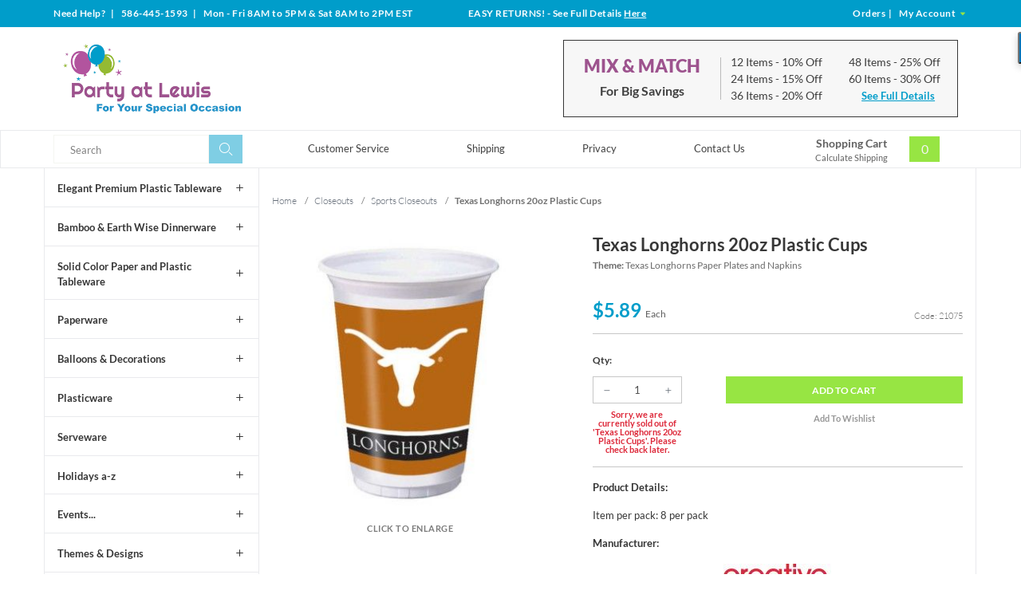

--- FILE ---
content_type: text/html; charset=utf-8
request_url: https://www.partyatlewis.com/texas-longhorns-20oz-plastic-cups.html
body_size: 12730
content:




	<!DOCTYPE html><html lang="en" class="no-js" xmlns:fb="http://ogp.me/ns/fb#"><script type="text/javascript">var tlJsHost = ((window.location.protocol == "https:") ? "https://secure.trust-provider.com/" : "http://www.trustlogo.com/");document.write(unescape("%3Cscript src='" + tlJsHost + "trustlogo/javascript/trustlogo.js' type='text/javascript'%3E%3C/script%3E"));</script><head><title>Texas Longhorns 20oz Plastic Cups: Party at Lewis Elegant Party Supplies, Plastic Dinnerware, Paper Plates and Napkins</title><script src="https://static-na.payments-amazon.com/checkout.js"></script>
<script type="text/javascript">
var json_url = "https:\/\/www.partyatlewis.com\/Merchant2\/json.mvc\u003F";
var json_nosessionurl = "https:\/\/www.partyatlewis.com\/Merchant2\/json.mvc\u003F";
var Store_Code = "partyatlewis";
</script>
<script type="text/javascript" src="https://www.partyatlewis.com/Merchant2/clientside.mvc?T=e20efb5e&amp;Filename=ajax.js" integrity="sha512-hBYAAq3Edaymi0ELd4oY1JQXKed1b6ng0Ix9vNMtHrWb3FO0tDeoQ95Y/KM5z3XmxcibnvbVujqgLQn/gKBRhA==" crossorigin="anonymous"></script>
<script type="text/javascript" src="https://www.partyatlewis.com/Merchant2/clientside.mvc?T=e20efb5e&amp;Module_Code=amazonpayv2&amp;Filename=runtime.js" integrity="sha512-7DBfk7WEVaCeGeSqCK6jR8jwVl0y7FtkFvIaJCc9nr/h0i8R53/iPcBzgVVT45WUTbkYdbiaaXR4mmG37AApww==" crossorigin="anonymous" async defer></script>
<script type="text/javascript">
var MMThemeBreakpoints =
[
{
"code":	"mobile",
"name":	"Mobile",
"start":	{
"unit": "px",
"value": ""
}
,
"end":	{
"unit": "em",
"value": "39.999"
}
}
,{
"code":	"tablet",
"name":	"Tablet",
"start":	{
"unit": "px",
"value": ""
}
,
"end":	{
"unit": "em",
"value": "59.999"
}
}
];
</script>
<script type="text/javascript" src="https://www.partyatlewis.com/Merchant2/clientside.mvc?T=e20efb5e&amp;Module_Code=paypalcp&amp;Filename=runtime.js" integrity="sha512-A6/Hrcz8/r8OYVd2LYO313hk0S6tB5l/XeeOIIsdTxBuJqhAXWVVYIyDEomW+X+c75UgL0HeRe1C+MA3wdZSUw==" crossorigin="anonymous" async defer></script>
<script src="https://www.paypal.com/sdk/js?client-id=AcCNNzIa9VV_d1q2jFf4pNN33IIecvECC34nYq0EJIGN9EonWCRQD5JkXT_EDm6rOSCvnRE9g6JOGZXc&amp;merchant-id=TCPS59DWAU4BE&amp;currency=USD&amp;components=buttons,messages" data-partner-attribution-id="Miva_PCP"></script>
<script type="text/javascript" src="https://www.partyatlewis.com/Merchant2/clientside.mvc?T=e20efb5e&amp;Filename=runtime_ui.js" integrity="sha512-ZIZBhU8Ftvfk9pHoUdkXEXY8RZppw5nTJnFsMqX+3ViPliSA/Y5WRa+eK3vIHZQfqf3R/SXEVS1DJTjmKgVOOw==" crossorigin="anonymous"></script>
<script type="text/javascript" src="https://www.partyatlewis.com/Merchant2/clientside.mvc?T=e20efb5e&amp;Module_Code=cmp-cssui-searchfield&amp;Filename=runtime.js" integrity="sha512-GT3fQyjPOh3ZvhBeXjc3+okpwb4DpByCirgPrWz6TaihplxQROYh7ilw9bj4wu+hbLgToqAFQuw3SCRJjmGcGQ==" crossorigin="anonymous"></script>
<script type="text/javascript">
var MMSearchField_Search_URL_sep = "https:\/\/www.partyatlewis.com\/product-search.html\u003FSearch=";
(function( obj, eventType, fn )
{
if ( obj.addEventListener )
{
obj.addEventListener( eventType, fn, false );
}
else if ( obj.attachEvent )
{
obj.attachEvent( 'on' + eventType, fn );
}
})( window, 'mmsearchfield_override', function()
{
MMSearchField.prototype.onMenuAppendHeader = function(){return null;}MMSearchField.prototype.onMenuAppendItem = function( data ){var span;span = newElement( 'span', {'class': 'mm_searchfield_option column whole np'}, null, null );span.innerHTML = data;return span;}MMSearchField.prototype.onMenuAppendStoreSearch = function( search_value ){var item;item = newElement( 'div', { 'class': 'mm_searchfield_menuitem mm_searchfield_menuitem_storesearch mm_searchfield_option bold' }, null, null );item.element_text = newTextNode( 'Search store for product "' + search_value + '"', item );return item;}MMSearchField.prototype.onFocus = function( e ) { ; };MMSearchField.prototype.onBlur = function( e ) { ; };
} );
</script>
<!-- ganalytics4 GA4 --><!-- google analytics 4 --><script async src="https://www.googletagmanager.com/gtag/js?id=G-01SZQX0V79"></script><script>window.dataLayer = window.dataLayer || [];function gtag(){dataLayer.push(arguments);}gtag('js', new Date());gtag('config', 'G-01SZQX0V79');</script>  <!--[if lt IE 9]><script src="themes/levels/js/modernizr.js"></script><script src="themes/levels/js/respond.min.js"></script><![endif]--><base href="https://www.partyatlewis.com/Merchant2/"><meta charset="utf-8"><meta http-equiv="X-UA-Compatible" content="IE=edge"><meta name="viewport" content="width=device-width, initial-scale=1"><link rel="shortcut icon" type="image/png" href="/Merchant2/favicon.ico"><link href="/Merchant2/humans.txt" rel="author"><link rel="canonical" href="https://www.partyatlewis.com/texas-longhorns-20oz-plastic-cups.html" /><link rel="stylesheet" href="themes/levels/css/all.php" /><link type="text/css" media="all" rel="stylesheet" href="css/00000001/minibasket.css?T=03d0c16b" data-resource-group="css_list" data-resource-code="minibasket" /><!-- GoDataFeed Analytics Tracking Script --><script type="text/javascript" src="https://cdn.godatafeed.com/analytics/tracking.min.js"></script><script>GoDataFeedAnalytics.Init(747, 30);</script><!-- BING code --><script>(function(w,d,t,r,u){var f,n,i;w[u]=w[u]||[],f=function(){var o={ti:"5215456"};o.q=w[u],w[u]=new UET(o),w[u].push("pageLoad")},n=d.createElement(t),n.src=r,n.async=1,n.onload=n.onreadystatechange=function(){var s=this.readyState;s&&s!=="loaded"&&s!=="complete"||(f(),n.onload=n.onreadystatechange=null)},i=d.getElementsByTagName(t)[0],i.parentNode.insertBefore(n,i)})(window,document,"script","//bat.bing.com/bat.js","uetq");</script><noscript><img src="//bat.bing.com/action/0?ti=5215456&Ver=2&gv=" height="0" width="0" style="display:none; visibility: hidden;" /></noscript><!-- EOF BING code --><!-- Global site tag (gtag.js) - Google Analytics --><script async src="https://www.googletagmanager.com/gtag/js?id=UA-1064814-3"></script><script>window.dataLayer = window.dataLayer || [];function gtag(){dataLayer.push(arguments);}gtag('js', new Date());gtag('config', 'UA-1064814-3');</script><meta name="p:domain_verify" content="2d9a18820cbc750aa41933d9d0734d84"/><!-- Pinterest Tag --><script>!function(e){if(!window.pintrk){window.pintrk = function () {window.pintrk.queue.push(Array.prototype.slice.call(arguments))};varn=window.pintrk;n.queue=[],n.version="3.0";vart=document.createElement("script");t.async=!0,t.src=e;varr=document.getElementsByTagName("script")[0];r.parentNode.insertBefore(t,r)}}("https://s.pinimg.com/ct/core.js");pintrk('load', '2613192182137', {em: '<user_email_address>'});pintrk('page');</script><noscript><img height="1" width="1" style="display:none;" alt=""src="https://ct.pinterest.com/v3/?tid=2613192182137&pd[em]=<hashed_email_address>&noscript=1" /></noscript><!-- end Pinterest Tag --><script>pintrk('track', 'pagevisit');</script><link type="text/css" media="all" rel="stylesheet" integrity="sha256-lWOXBr8vqpiy3pliCN1FmPIYkHdcr8Y0nc2BRMranrA= sha384-0K5gx4GPe3B0+RaqthenpKbJBAscHbhUuTd+ZmjJoHkRs98Ms3Pm2S4BvJqkmBdh sha512-wrhf+QxqNNvI+O73Y1XxplLd/Bt2GG2kDlyCGfeByKkupyZlAKZKAHXE2TM9/awtFar6eWl+W9hNO6Mz2QrA6Q==" crossorigin="anonymous" href="https://www.partyatlewis.com/Merchant2/json.mvc?Store_Code=partyatlewis&amp;Function=CSSResource_Output&amp;CSSResource_Code=mm-theme-styles&T=07780597" data-resource-group="modules" data-resource-code="mm-theme-styles" /><script async src="https://www.googletagmanager.com/gtag/js?id=840-403-8639" data-resource-group="head_tag" data-resource-code="adwords"></script><script data-resource-group="head_tag" data-resource-code="adwords_global">window.dataLayer = window.dataLayer || [];function gtag(){dataLayer.push(arguments);}gtag('js', new Date());gtag('config', '840-403-8639');</script><script type="text/javascript" src="https://www.partyatlewis.com/Merchant2/clientside.mvc?T=e20efb5e&amp;Filename=runtime.js" integrity="sha512-EiU7WIxWkagpQnQdiP517qf12PSFAddgl4rw2GQi8wZOt6BLZjZIAiX4R53VP0ePnkTricjSB7Edt1Bef74vyg==" crossorigin="anonymous"></script><script type="text/javascript" src="https://www.partyatlewis.com/Merchant2/clientside.mvc?T=e20efb5e&amp;Filename=MivaEvents.js" integrity="sha512-bmgSupmJLB7km5aCuKy2K7B8M09MkqICKWkc+0w/Oex2AJv3EIoOyNPx3f/zwF0PZTuNVaN9ZFTvRsCdiz9XRA==" crossorigin="anonymous"></script><script type="text/javascript" src="https://www.partyatlewis.com/Merchant2/clientside.mvc?T=e20efb5e&amp;Filename=AttributeMachine.js" integrity="sha512-e2qSTe38L8wIQn4VVmCXg72J5IKMG11e3c1u423hqfBc6VT0zY/aG1c//K/UjMA6o0xmTAyxRmPOfEUlOFFddQ==" crossorigin="anonymous"></script><script>AttributeMachine.prototype.Generate_Discount = function (discount) {var discount_div;discount_div = document.createElement('div');discount_div.innerHTML = discount.descrip + ': ' + discount.formatted_discount;return discount_div;};AttributeMachine.prototype.Generate_Swatch = function (product_code, attribute, option) {var swatch = document.createElement('li'),wrap = document.createElement('span'),img = document.createElement('img');img.src = option.image;swatch.setAttribute('alt', option.prompt);swatch.setAttribute('title', option.prompt);swatch.setAttribute('data-code', option.code);swatch.setAttribute('data-color', option.prompt);swatch.appendChild(wrap);wrap.appendChild(img);return swatch;};AttributeMachine.prototype.Swatch_Click = function(input, attribute, option) {var i,swatchNameElement = document.getElementById('js-swatch-name');for (i = 0; i < input.select.options.length; i++) {if (input.select.options[i].value == option.code) {input.select.selectedIndex = i;};};if (attribute.inventory) {this.Attribute_Changed(input);};swatchNameElement.innerHTML = option.prompt;};</script><script type="text/javascript" src="https://www.partyatlewis.com/Merchant2/clientside.mvc?T=e20efb5e&amp;Filename=ImageMachine.js" integrity="sha512-luSn6atUPOw8U8HPV927zNVkcbbDcvbAlaSh/MEWznSCrOzPC2iQVeXSwLabEEn43FBmR6lKN0jhsWKmJR4n1Q==" crossorigin="anonymous"></script><script>var gallery = [],thumbnailIndex = 0;generate_thumbnail_event = new Event('ImageMachine_Generate_Thumbnail');ImageMachine.prototype.ImageMachine_Generate_Thumbnail = function (thumbnail_image, main_image, closeup_image, type_code) {var thumbnail,img;thumbnail = document.createElement('div');thumbnail.className = 'thumbnail-img-wrap';thumbnail.setAttribute('data-index', thumbnailIndex++);if (typeof(thumbnail_image) == 'string' && thumbnail_image.length > 0) {img = document.createElement('img');img.src = thumbnail_image;thumbnail.appendChild(img);};var gallery_image = (typeof(closeup_image) == 'string' && closeup_image.length > 0) ? closeup_image : main_image;gallery.push({src: gallery_image,title: 'Texas Longhorns 20oz Plastic Cups'});document.dispatchEvent(generate_thumbnail_event);return thumbnail;};</script><meta property="og:title" content="Texas Longhorns 20oz Plastic Cups" /><meta property="og:type" content="product" /><meta property="og:image" content="https://www.partyatlewis.com/Merchant2/graphics/00000001/21075.jpg" /><meta property="og:url" content="https://www.partyatlewis.com/texas-longhorns-20oz-plastic-cups.html" /><meta property="og:site_name" content="Party at Lewis Elegant Party Supplies" /><meta property="og:description" content="Check out the deal on Texas Longhorns 20oz Plastic Cups at Party at Lewis Elegant Party Supplies" /></head><body id="js-PROD" class="prod 21075 two-columns"><nav class="mobile-menu mobile-menu-left"><div class="row mobile-navigation-header"><a href="https://www.partyatlewis.com/customer-log-in.html" rel="nofollow" class="column one-third align-center bg-gray white"><span data-rt-icon="&#x61;"></span><small>ACCOUNT</small></a><a href="https://www.partyatlewis.com/contact-us.html" rel="nofollow" class="column one-third align-center bg-gray white"><span data-icon="&#xe090;"></span><small>CONTACT</small></a><a href="https://www.partyatlewis.com/shopping-cart.html" rel="nofollow" class="column one-third align-center bg-theme-primary white"><span data-rt-icon="&#x65;"></span><small>MY CART</small></a></div><div id="js-mobile-navigation" class="mobile-navigation">
<ul id="js-navigation-set" class="navigation-set horizontal-drop-down">
<li class="level-1">
<span><a href="https://www.partyatlewis.com/elegant-plastic-tableware.html" target="_self">Elegant Plastic Dinnerware</a></span>
</li>
<li class="level-1">
<span><a href="https://www.partyatlewis.com/touch-of-color-paper-and-plastic-tableware.html" target="_self">Solid Color Paper &amp; Plastic Tableware</a></span>
</li>
<li class="level-1">
<span><a href="https://www.partyatlewis.com/bamboo-earth-wise-dinnerware.html" target="_self">Bamboo &amp; Earth Wise Dinnerware</a></span>
</li>
<li class="level-1">
<span><a href="https://www.partyatlewis.com/plasticware.html" target="_self">Plasticware</a></span>
</li>
<li class="level-1">
<span><a href="https://www.partyatlewis.com/serveware.html" target="_self">Serveware</a></span>
</li>
<li class="level-1">
<span><a href="https://www.partyatlewis.com/paperware.html" target="_self">Paperware</a></span>
</li>
<li class="level-1">
<span><a href="https://www.partyatlewis.com/balloons-decorations.html" target="_self">Balloons &amp; Decorations</a></span>
</li>
<li class="level-1">
<span><a href="https://www.partyatlewis.com/holidays-a-z.html" target="_self">Holidays a-z</a></span>
</li>
<li class="level-1">
<span><a href="https://www.partyatlewis.com/events.html" target="_self">Events...</a></span>
</li>
<li class="level-1">
<span><a href="https://www.partyatlewis.com/themes-designs.html" target="_self">Themes &amp; Designs</a></span>
</li>
<li class="level-1">
<span><a href="https://www.partyatlewis.com/closeouts.html" target="_self">Closeouts</a></span>
</li>
<li class="level-1 bg-gray white mobile-navigation-gray">
<span class="parent">More...</span>
<ul>
<li class="level-1">
<span><a href="https://www.partyatlewis.com/customer-service.html" target="_self">Customer Service</a></span>
</li>
<li class="level-1">
<span><a href="https://www.partyatlewis.com/shipping-information.html" target="_self">Shipping</a></span>
</li>
<li class="level-1">
<span><a href="https://www.partyatlewis.com/privacy-security-policy.html" target="_self">Privacy</a></span>
</li>
<li class="level-1">
<span><a href="https://www.partyatlewis.com/contact-us.html" target="_self">Contact Us</a></span>
</li>
</ul>
<span data-name="More..." data-rt-icon="d" class="next"></span>
</li>
</ul>
</div></nav><!-- end mobile-navigation --><div id="js-site-overlay" class="site-overlay"></div><!-- end site-overlay --><div id="js-site-wrapper" class="site-wrapper"><header id="js-header" class="header clearfix"><div class="row hide large-all-shown bg-theme-secondary white header-global-promo"><div class="column whole align-center service-links bold white"><div class="wrap"><div class="service-links--left column large-four-tenths align-left nrp">Need Help?<span class="breadcrumb-border"> | </span>586-445-1593<span class="breadcrumb-border"> | </span>
<span id="store_hours" class="readytheme-banner">
Mon - Fri 8AM to 5PM & Sat 8AM to 2PM EST
</span>
</div><div class="service-links--center column large-three-tenths align-center"><div id="store_returns_easy" class="readytheme-contentsection">
<span class="white"><span class="uppercase">Easy Returns!</span> - See Full Details <a class="returns-header__link" href="https://www.partyatlewis.com/easy-returns.html">Here</a></span>
</div>
</div><div class="service-links--right column large-three-tenths float-right align-right"><a href="https://www.partyatlewis.com/look-up-order-history.html"><span class="white">Orders</span></a><span class="breadcrumb-border">|</span><a href="https://www.partyatlewis.com/customer-log-in.html"><span class="white">My Account <span class="login-arrow theme-primary" data-icon="&#x43;"></span></span></a></div></div></div></div><div id="js-main-header" class="row wrap main-header vertical-align-parent"><div class="large-all-hidden mobile-mix-match"><span id="mix-match-message" class="readytheme-banner">
<a href="https://www.partyatlewis.com/mix-and-match-for-big-discounts.html" target="_self"><div class="row mix-match__container clearfix border-theme-secondary align-center">
<span class="uppercase bold flex__vertical-align"><h2 class="mix-match__header theme-tertiary">Mix &amp; Match</h2> <h4 class="mix-match__subtitle underline">For Big Savings</h4> <span data-icon="&#x35;"></span></span><br>Save Up to 30%</div></a>
</span>
<!-- end pre-header --></div><ul class="medium-all-hidden no-list mobile-main-header"><li class="column one-fifth toggle-slide-left mobile-menu-button"><span data-icon="&#x61;"></span></li><li class="column three-fifths logo__container"><a href="https://www.partyatlewis.com/storefront.html" title="Party at Lewis Elegant Party Supplies" class="align-center" rel="nofollow"><img src="graphics/00000001/partyatlewislogo_3.png" alt="Party at Lewis: For Your Special Occasion" title="Party at Lewis: For Your Special Occasion" /></a></li><li id="js-mobile-basket-button" class="column one-fifth np mobile-basket-button"><span class="mini-basket-inner"><a href="https://www.partyatlewis.com/shopping-cart.html"><span class="mini-basket-count inline-block bg-theme-primary" id="js-mini-basket-count">0</span></a></span></li></ul><div class="show medium-hide mobile-search__container"><form class="bg-white search-form" data-hook="global-search-drawer" method="post" action="https://www.partyatlewis.com/product-search.html"><div class="row wrap"><div class="column five-sixths nrp"><label for="l-mobile-search" class="sr-only">Search</label><input id="l-mobile-search" name="Search" data-index="2" type="search" data-mm_searchfield="Yes" data-mm_searchfield_id="mobile" value="" placeholder="Search" autocomplete="off" /></div><div class="column one-sixth nlp"><button type="submit" class="search-button white button button-square button-block column one-sixths bg-transparent lewis-icon-search" title="Search"><span class="sr-only">Search</span></button></div><span class="searchfield--results theme-quarternary column whole" data-mm_searchfield_menu="Yes" data-mm_searchfield_id="mobile"></span></div></form></div><div class="desktop__header all-hidden medium-all-shown column whole np"><div class="column flex flex-align-center flex-justify-between flex-wrap"><div class="column x-large-three-tenths large-one-third large-align-left align-center logo__container"><a href="https://www.partyatlewis.com/storefront.html" title="Party at Lewis Elegant Party Supplies"><img src="graphics/00000001/partyatlewislogo_3.png" alt="Party at Lewis: For Your Special Occasion" title="Party at Lewis: For Your Special Occasion" /><div class="breaker large-hide show"></div></a></div><div class="column one-twelfth nrp toggle-slide-left medium-menu-button show large-hide align-center"><span data-icon="&#x61;"></span></div><div class="column x-large-half large-hide medium-seven-twelfths search-form nrp"><form action="https://www.partyatlewis.com/product-search.html" method="post" class="search-form column np x-large-eleven-twelfths whole nbm"><div class="input-group"><label for="l-tablet-search" class="sr-only">Search</label><input type="search" name="Search" data-index="4" data-mm_searchfield="Yes" data-mm_searchfield_id="tablet" id="l-tablet-search" value="" placeholder="Search" class="column five-sixths bg-transparent input input-large search-input js-autocomplete-input" autocomplete="off" /><span class="searchfield--results theme-quarternary" data-mm_searchfield_menu="Yes" data-mm_searchfield_id="tablet"></span><button type="submit" class="button button-large column one-sixths bg-transparent search-button lewis-icon-search" title="Search"><span class="sr-only">Search</span></button></div></form></div><div class="column hide medium-all-shown large-half medium-four-twelfths float-right nlp"><div class="column whole large-hide np"><a href="https://www.partyatlewis.com/shopping-cart.html" rel="nofollow" id="js-mini-basket-tablet" class="whole mini-basket medium-only-flex medium-only-flex-align-center"><span class="mini-basket-info large-inline-block eight-tenths align-center column nrp"><span class="bold show">Shopping Cart</span><span class="calc-shipping show">Calculate Shipping</span></span><span class="mini-basket-inner two-tenths column nlp align-right"><span class="mini-basket-count inline-block bg-theme-primary" id="js-mini-basket-count">0</span></span></a></div><div class="hide large-all-shown mix-match float-right"><div id="mix_match" class="readytheme-contentsection">
<div class="mix-match__container flex flex-align-center border-theme-quarternary column whole np"><div class="mix-match__title column four-tenths align-center np"><h2 class="mix-match__header theme-tertiary uppercase bold-black">Mix &amp; Match</h2><h4 class="mix-match__subtitle bold nbm">For Big Savings</h4></div><div class="mix-match__content column six-tenths np"><div class="mix-match__column column half align-left nrp"><div class="mix-match__item">12 Items <span class="mix-match--details">- 10% Off</span></div><div class="mix-match__item">24 Items <span class="mix-match--details">- 15% Off</span></div><div class="mix-match__item">36 Items <span class="mix-match--details">- 20% Off</span></div></div><div class="mix-match__column column half align-left nrp"><div class="mix-match__item">48 Items <span class="mix-match--details">- 25% Off</span></div><div class="mix-match__item">60 Items <span class="mix-match--details">- 30% Off</span></div><div class="mix-match__link"><a href="https://www.partyatlewis.com/mix-and-match-for-big-discounts.html" class="underline bold">See Full Details</a></div></div></div></div>
</div>
</div></div></div></div></div><!-- end main-header --><div class="desktop__nav row hide large-all-shown"><div class="desktop-inner__nav wrap flex flex-align-center flex-justify-between"><div class="column column-left nav-item-1--left"><form action="https://www.partyatlewis.com/product-search.html" method="get" class="search-form column np x-large-eleven-twelfths whole nbm"><div class="input-group"><label for="l-desktop-search" class="sr-only">Search</label><input type="search" name="Search" id="l-desktop-search" value="" placeholder="Search" class="column five-sixths input input-large search-input js-autocomplete-input nbm" data-mm_searchfield="Yes" data-mm_searchfield_id="desktop" autocomplete="off" /><button type="submit" class="button button-large column one-sixths bg-transparent search-button lewis-icon-search" title="Search"><span class="sr-only">Search</span></button></div></form><span class="searchfield--results column whole np theme-quarternary" data-mm_searchfield_menu="Yes" data-mm_searchfield_id="desktop"></span></div><div class="column-middle"><nav id="js-navigation-bar" class="navigation-bar navigation_main large-show hide">
<div class="wrap az-menu large-show hide">
<div class="row nav-group-1 flex flex-align-center">
<div class="column nav-item-1 nav-item-1--middle">
<ul id="js-navigation-set" class="navigation-set horizontal-drop-down">
<li class="level-1">
<span><a href="https://www.partyatlewis.com/customer-service.html" target="_self">Customer Service</a></span>
</li>
<li class="level-1">
<span><a href="https://www.partyatlewis.com/shipping-information.html" target="_self">Shipping</a></span>
</li>
<li class="level-1">
<span><a href="https://www.partyatlewis.com/privacy-security-policy.html" target="_self">Privacy</a></span>
</li>
<li class="level-1">
<span><a href="https://www.partyatlewis.com/contact-us.html" target="_self">Contact Us</a></span>
</li>
</ul>
</div>
</div>
</div>
</nav></div><div class="column column-right nav-item-1--right nlp" id="js-mini-basket"><div class="column whole large-np nlp"><a href="https://www.partyatlewis.com/shopping-cart.html" rel="nofollow" id="js-mini-basket-tablet" class="whole mini-basket flex flex-align-center"><span class="mini-basket-info two-thirds align-center column np"><span class="bold show">Shopping Cart</span><span class="calc-shipping show">Calculate Shipping</span></span><span class="mini-basket-inner one-third column np"><span class="mini-basket-count inline-block bg-theme-primary" id="js-mini-basket-count">0</span></span></a></div><div id="js-mini-basket-container" class="column whole small-half large-one-third mini-basket-container"><div class="row mini-basket-content" data-itemcount="0" data-subtotal=""><span data-icon="&#xe051;" class="mini-basket-close" title="Close"></span><h3 class="column whole np nm">Shopping Cart</h3><div class="sky mini-basket-seperator">&bull;&bull;&bull;&bull;&bull;</div><div class="breaker clear"></div><p class="column whole align-center">Your cart is currently empty.</p></div></div></div></div></div><!-- end navigation-bar --></header><!-- end header --><main><div class="wrap"><div class="row flex"><div class="breaker"></div><div class="column-left column hide large-show nrp"><nav class="category-tree"><ul><li class="level-1 bold"><a data-icon="&#x4c;" href="https://www.partyatlewis.com/elegant-plastic-tableware.html">Elegant Premium Plastic Tableware</a></li><li class="level-1 bold"><a data-icon="&#x4c;" href="https://www.partyatlewis.com/bamboo-earth-wise-dinnerware.html">Bamboo &amp; Earth Wise Dinnerware</a></li><li class="level-1 bold"><a data-icon="&#x4c;" href="https://www.partyatlewis.com/touch-of-color-paper-and-plastic-tableware.html">Solid Color Paper and Plastic Tableware</a></li><li class="level-1 bold"><a data-icon="&#x4c;" href="https://www.partyatlewis.com/paperware.html">Paperware</a></li><li class="level-1 bold"><a data-icon="&#x4c;" href="https://www.partyatlewis.com/balloons-decorations.html">Balloons &amp; Decorations</a></li><li class="level-1 bold"><a data-icon="&#x4c;" href="https://www.partyatlewis.com/plasticware.html">Plasticware</a></li><li class="level-1 bold"><a data-icon="&#x4c;" href="https://www.partyatlewis.com/serveware.html">Serveware</a></li><li class="level-1 bold"><a data-icon="&#x4c;" href="https://www.partyatlewis.com/holidays-a-z.html">Holidays a-z</a></li><li class="level-1 bold"><a data-icon="&#x4c;" href="https://www.partyatlewis.com/events.html">Events...</a></li><li class="level-1 bold"><a data-icon="&#x4c;" href="https://www.partyatlewis.com/themes-designs.html">Themes &amp; Designs</a></li><li class="level-1 active bold"><a data-icon="&#x4c;" href="https://www.partyatlewis.com/closeouts.html">Closeouts</a></li><li class="level-2 bold"><a data-icon="&#x4c;" href="https://www.partyatlewis.com/autumnthanksgiving-closeouts.html">Autumn/Thanksgiving Closeouts</a></li><li class="level-2 bold"><a data-icon="&#x4c;" href="https://www.partyatlewis.com/baby-shower-closeouts.html">Baby Shower Closeouts</a></li><li class="level-2 bold"><a data-icon="&#x4c;" href="https://www.partyatlewis.com/birthday-all-ages-closeouts.html">Birthday All Ages Closeouts</a></li><li class="level-2 bold"><a data-icon="&#x4c;" href="https://www.partyatlewis.com/birthday-kids-closeouts.html">Birthday Kids Closeouts</a></li><li class="level-2 bold"><a data-icon="&#x4c;" href="https://www.partyatlewis.com/christmas-closeouts.html">Christmas Closeouts</a></li><li class="level-2 bold"><a data-icon="&#x4c;" href="https://www.partyatlewis.com/closeouts-for-all-occasions.html">Closeouts for all Occasions</a></li><li class="level-2 bold"><a data-icon="&#x4c;" href="https://www.partyatlewis.com/easterspring-closeouts.html">Easter/Spring Closeouts</a></li><li class="level-2 bold"><a data-icon="&#x4c;" href="https://www.partyatlewis.com/floral-closeouts.html">Floral Closeouts</a></li><li class="level-2 bold"><a data-icon="&#x4c;" href="https://www.partyatlewis.com/graduation-closeouts.html">Graduation Closeouts</a></li><li class="level-2 bold"><a data-icon="&#x4c;" href="https://www.partyatlewis.com/halloween-closeouts.html">Halloween Closeouts</a></li><li class="level-2 bold"><a data-icon="&#x4c;" href="https://www.partyatlewis.com/luau-closeouts.html">Luau Closeouts</a></li><li class="level-2 bold"><a data-icon="&#x4c;" href="https://www.partyatlewis.com/mardi-gras-closeouts.html">Mardi Gras Closeouts</a></li><li class="level-2 bold"><a data-icon="&#x4c;" href="https://www.partyatlewis.com/new-years-closeouts.html">New Years Closeouts</a></li><li class="level-2 bold"><a data-icon="&#x4c;" href="https://www.partyatlewis.com/patriotic-closeouts.html">Patriotic Closeouts</a></li><li class="level-2 bold"><a data-icon="&#x4c;" href="https://www.partyatlewis.com/religious-closeouts.html">Religious Closeouts</a></li><li class="level-2 active bold"><a data-icon="&#x4c;" href="https://www.partyatlewis.com/sports-closeouts.html">Sports Closeouts</a></li><li class="level-2 bold"><a data-icon="&#x4c;" href="https://www.partyatlewis.com/st-patricks-day-closeouts.html">St Patrick's Day Closeouts</a></li><li class="level-2 bold"><a data-icon="&#x4c;" href="https://www.partyatlewis.com/summer-closeouts.html">Summer Closeouts</a></li><li class="level-2 bold"><a data-icon="&#x4c;" href="https://www.partyatlewis.com/valentines-day-closeouts.html">Valentines Day Closeouts</a></li><li class="level-2 bold"><a data-icon="&#x4c;" href="https://www.partyatlewis.com/wedding-closeouts.html">Wedding Closeouts</a></li></ul></nav><!-- end category-tree --></div><div class="column-middle column np"><div class="main-content column np"><div class="row breadcrumbs"><nav class="column whole wrap float-none np"><ul itemscope itemtype="http://schema.org/BreadcrumbList"><li itemprop="itemListElement" itemscope itemtype="http://schema.org/ListItem"><a href="https://www.partyatlewis.com/storefront.html" class="breadcrumb-home">Home</a><span class="breadcrumb-border">&#47;</span></li><li itemprop="itemListElement" itemscope itemtype="http://schema.org/ListItem"><a itemprop="item" href="https://www.partyatlewis.com/closeouts.html"><span itemprop="name">Closeouts</span></a><span class="breadcrumb-border">&#47;</span><meta itemprop="position" content="1" /></li><li itemprop="itemListElement" itemscope itemtype="http://schema.org/ListItem"><a itemprop="item" href="https://www.partyatlewis.com/sports-closeouts.html"><span itemprop="name">Sports Closeouts</span></a><span class="breadcrumb-border">&#47;</span><meta itemprop="position" content="2" /></li><li itemprop="itemListElement" itemscope itemtype="http://schema.org/ListItem"><span itemprop="item" class="current-item"><span itemprop="name">Texas Longhorns 20oz Plastic Cups</span></span><meta itemprop="position" content="3" /></li></ul></nav></div><!-- end breadcrumbs --><div class="row hdft-header"></div><div class="row prod-ctgy-hdft-header"></div><div class="row bg-white product-information"><div class="column product-information--images np"><div class="row"><div class="column whole large-eleven-twelfths np"><span class="flag"><span id="js-main-image-zoom" class="main-image" data-index="0"><img src="graphics/en-US/cssui/blank.gif" alt="Texas Longhorns 20oz Plastic Cups" id="js-main-image" data-image="graphics/00000001/21075.jpg"></span><p class="column whole np uppercase bold enlarge">Click to Enlarge</p></span><div id="js-main-dots" class="main-image-nav main-image-nav--dots show large-hide"></div><div class="column whole large-show hide thumbnail-wrapper np"><div id="js-thumbnails" class="thumbnails seven-tenths"></div></div></div></div><script type="text/javascript">var image_data7328 = [
{
"type_code":	"main",
"image_data":
[
"graphics\/00000001\/21075.jpg",
"",
"graphics\/00000001\/21075.jpg"
]
}
]
var im7328 = new ImageMachine( '21075', 0, 'js-main-image', 'js-thumbnails', 'js-closeup-container', 'js-closeup-image', 'js-closeup-close', '', 'B', 540, 705, 1, 'B', 1000, 1300, 1, 100, 130, 1, 'graphics\/00000001\/21075.jpg' );
im7328.oninitialize( image_data7328 );
</script></div><!-- end product-information--images --><div class="column product-information--purchase float-right np"><div class="row"><div class="column whole np"><h1 class="nm bold">Texas Longhorns 20oz Plastic Cups</h1><p class="product-information--theme"><span class="bold">Theme: </span>Texas Longhorns Paper Plates and Napkins</p><div class="product-information--price__container column whole flex np"><div class="nbm column half np"><span id="js-price-value" class="h3 product-price theme-secondary" data-base-price="5.89">$5.89 <span class="product-price__subtext">Each</span></span></div><div id="js-product-discounts"></div><div class="product-code column half np float-right align-right">Code: 21075</div></div></div></div><form method="post" action="https://www.partyatlewis.com/shopping-cart.html" name="add" id="js-purchase-product"><input type="hidden" name="Old_Screen" value="PROD" /><input type="hidden" name="Old_Search" value="" /><input type="hidden" name="Action" value="ADPR" /><input type="hidden" name="Product_Code" value="21075" /><input type="hidden" name="Category_Code" value="sportscloseouts" /><input type="hidden" name="Offset" value="" /><input type="hidden" name="AllOffset" value="" /><input type="hidden" name="CatListingOffset" value="" /><input type="hidden" name="RelatedOffset" value="" /><input type="hidden" name="SearchOffset" value="" /><div class="row"><div id="js-product-attributes" class="column whole product-attributes"><input type="hidden" name="Product_Attribute_Count" value="0" id="js-product-attribute-count" /></div></div><div class="row add-to-cart-wrap"><div id="js-purchase-message" class="message message-warning purchase-message"></div><span class="bold increase-decrease__text column whole np">Qty:</span><div class="quantity__container column whole np one-third"><div class="increase-decrease-wrap float-left column np"><span id="js-decrease-quantity" class="button three-tenths decrease-quantity" unselectable="on" data-icon="&#x4b;"></span><input type="tel" name="Quantity" value="1" id="l-quantity" class="align-center four-tenths increase-decrease-input" /><span id="js-increase-quantity" class="button three-tenths increase-quantity" unselectable="on" data-icon="&#x4c;"></span></div><div id="js-inventory-message" class="column whole np red bold align-center">Sorry, we are currently sold out of 'Texas Longhorns 20oz Plastic Cups'. Please check back later.</div></div><div class="add-cart__container column nrp medium-float-right two-thirds"><button id="js-add-to-cart" class="button button-block uppercase add-to-cart bg-theme-primary white bold">Add <span class="small-inline-block hide">to Cart</span></button><span data-mmnodisable="true" class="wishlist-button-wrap"><span onClick="document.forms.add.action = 'https:\/\/www.partyatlewis.com\/wish-list.html'; document.forms.add.elements.Action.value = 'ATWL';" id="add-to-wishlist-wrap"><input type="submit" value="Add To Wishlist" class="button button-block" /></span></span></div></div></form><div class="column whole product-information--description np"><p class="bold">Product Details:</p><p>Item per pack: 8per pack</p><p class="bold">Manufacturer:</p><div class="manf-img__container align-center"><img src="graphics/manf/CreativeConverting_l.jpg"></div><p class="product-description"></p></p><div id="coord_colors" class="readytheme-contentsection">
</div>
</div><!-- end product-information--description --></div><!-- end product-information--purchase -->	<div class="column whole np product-information--related"><h3 class="np theme__header">Related Products</h3><ul class="related-prods__container flex row"><a class="related-prods__item" href="https://www.partyatlewis.com/plastic-longhorn-steer-head.html"><li class="column np align-center"><div class="column whole np float-none related-prods__img"><span style="background-image: url('graphics/00000001/20528_100x49.jpg');"></span></div><p class="bold column whole np float-none align-center theme-quarternary">Plastic Longhorn Steer Head</p></li></a></ul><div class="theme-btn column whole np uppercase align-center bold"><a href="https://www.partyatlewis.com/texas-longhorns.html">See All</a></div></div></div><!-- end product-information--related --><script>if (typeof am7328 !== 'undefined') {var attrMachCall = am7328;};</script><div class="row prod-ctgy-hdft-footer"></div><div class="row hdft-footer"><div id="global_related_ctgy" class="readytheme-contentsection">
<div class="row ctgy-addons__container">
<h3 class="theme-secondary column whole np page-title">You May Also Like</h3>
<div id="ctgy-addons__nav" class="navigation-set ctgy-addons__nav eight-tenths medium-nine-tenths np row">
<div class="ctgy-addons__item column whole medium-three-tenths np">
<a href="https://www.partyatlewis.com/sports-party-supplies.html" class="related-category__link column whole np">
<span class="ctgy-addons__img-container flex column whole np align-center">
<img data-lazy="graphics/00000001/Sports-party-supplies.jpg" class="ctgy-addons__img whole np"> </span>
<span class="ctgy-addons__title align-center bold column whole np">Sports</span>
</a>
</div>
<div class="ctgy-addons__item column whole medium-three-tenths np">
<a href="https://www.partyatlewis.com/collegiate.html" class="related-category__link column whole np">
<span class="ctgy-addons__img-container flex column whole np align-center">
<img data-lazy="graphics/cats/collegiate.jpg" class="ctgy-addons__img whole np"> </span>
<span class="ctgy-addons__title align-center bold column whole np">Collegiate</span>
</a>
</div>
</div>
</div>
</div>
</div><!-- Google Rich Snippets --><div itemscope itemtype="http://data-vocabulary.org/Product"><meta itemprop="name" content="Texas Longhorns 20oz Plastic Cups" /><meta itemprop="image" content="https://www.partyatlewis.com/Merchant2/graphics/00000001/21075.jpg" /><meta itemprop="category" content="Sports Closeouts" /><meta itemprop="price" content="$5.89" /><meta itemprop="description" content="" /><!-- <meta itemprop="brand" content="" /> For Use With CPF --><div itemprop="offerDetails" itemscope itemtype="http://data-vocabulary.org/Offer"><meta itemprop="identifier" content="upc:21075" /><meta itemprop="price" content="$5.89" /><meta itemprop="currency" content="USD" /><meta itemprop="seller" content="Party at Lewis Elegant Party Supplies" /><meta itemprop="condition" content="new" /><meta itemprop="availability" content="Sold Out" /><meta itemprop="quantity" content="0" /></div></div></div></div><div class="column-right column hide large-show"><h2 class="featured--category__header align-center column whole np">Featured Themes</h2>
<ul class="navigation-set featured--category__nav">
<li class="featured--category__item row np">
<a href="https://www.partyatlewis.com/football-party-supplies.html" class="featured--category__link column whole np">
<span class="featured--category__img-container align-center">
<img src="graphics/00000001/footballbannerright.jpg" class="featured--category__img np">
</span>
<span class="featured--category__title bold">Football</span>
</a>
</li>
<li class="featured--category__item row np">
<a href="https://www.partyatlewis.com/valentines-day-party-supplies.html" class="featured--category__link column whole np">
<span class="featured--category__img-container align-center">
<img src="graphics/00000001/valentines-day-party-supplies.jpg" class="featured--category__img np">
</span>
<span class="featured--category__title bold">Valentine's Day</span>
</a>
</li>
<li class="featured--category__item row np">
<a href="https://www.partyatlewis.com/mardi-gras-party-supplies" class="featured--category__link column whole np">
<span class="featured--category__img-container align-center">
<img src="graphics/00000001/mardi-gras-party-supplies.jpg" class="featured--category__img np">
</span>
<span class="featured--category__title bold">Mardi Gras</span>
</a>
</li>
<li class="featured--category__item row np">
<a href="https://www.partyatlewis.com/winter-fest-party-supplies.html" class="featured--category__link column whole np">
<span class="featured--category__img-container align-center">
<img src="graphics/00000001/winter-fest-party-supplies.jpg" class="featured--category__img np">
</span>
<span class="featured--category__title bold">Winter</span>
</a>
</li>
<li class="featured--category__item row np">
<a href="https://www.partyatlewis.com/hollywood-party-supplies.html" class="featured--category__link column whole np">
<span class="featured--category__img-container align-center">
<img src="graphics/00000001/movie-night-party-supplies.jpg" class="featured--category__img np">
</span>
<span class="featured--category__title bold">Hollywood Awards Night</span>
</a>
</li>
<li class="featured--category__item row np">
<a href="https://www.partyatlewis.com/basketball-party-supplies.html" class="featured--category__link column whole np">
<span class="featured--category__img-container align-center">
<img src="graphics/00000001/basketball-party.jpg" class="featured--category__img np">
</span>
<span class="featured--category__title bold">Basketball</span>
</a>
</li>
<li class="featured--category__item row np">
<a href="https://www.partyatlewis.com/dolly-paper-tableware-and-decorations.html" class="featured--category__link column whole np">
<span class="featured--category__img-container align-center">
<img src="graphics/00000001/10/dalloy_parton_party_sm.jpg" class="featured--category__img np">
</span>
<span class="featured--category__title bold">Dolly</span>
</a>
</li>
<h2 class="featured--category__header align-center row">Shop Solid Colors</h2>
<li class="featured--category__item row np">
<a href="https://www.partyatlewis.com/touch-of-color-paper-and-plastic-tableware.html" class="featured--category__link column whole np">
<span class="featured--category__img-container align-center">
<img src="graphics/00000001/solid-color-tableware.jpg" class="featured--category__img np">
</span>
<span class="featured--category__title bold">Touch of Color<br>29 Vibrant Colors</span>
</a>
</li>
</ul>
</div></div><!-- end main --><div class="bottom-wrap"></div><!-- end bottom-wrap --></div><!-- end wrap --></main><!-- end main --></div><!-- end site-wrapper --><footer class="footer"><div class="row wrap flex flex-flow-row-wrap"><div class="hide medium-show column medium-one-fourth footer--disclaimer__container footer__section"><h5>Party At Lewis:</h5><span id="footer-disclaimer" class="readytheme-banner">
Party at Lewis is operated by real people that have been selling high quality party supplies for our customers special Holidays and Occasions since 1999. With that, we take customer service very seriously—it is, by far, the number one reason we stay in business.
</span>
</div><div class="column medium-half footer--links__container footer__section"><div class="column whole medium-one-third footer--links"><h5 class="footer__link flex flex-align-center flex-justify-between"><span id="footer_left_header" class="readytheme-banner">
Shop by Category
</span>
<span data-icon="&#x4c" class="footer-open__icon inline-block medium-hide"></span></h5><div class="mobile-toggle medium-show hide"><ul class="navigation-set single-navigation-column">
<li><a href="https://www.partyatlewis.com/closeouts.html" target="_self">Closeouts</a></li>
<li><a href="https://www.partyatlewis.com/balloons-decorations.html" target="_self">Balloons &amp; Decorations</a></li>
<li><a href="https://www.partyatlewis.com/elegant-plastic-tableware.html" target="_self">Elegant Plastic Tableware</a></li>
<li><a href="https://www.partyatlewis.com/paper-placemats.html" target="_self">Paper Placemats &amp; Doilies</a></li>
<li><a href="https://www.partyatlewis.com/paper-plates-napkins-for-any-holiday-or-occasion.html" target="_self">Paper Plates &amp; Napkins</a></li>
<li><a href="https://www.partyatlewis.com/plastic-glasses-stemware.html" target="_self">Plastic Glasses</a></li>
<li><a href="https://www.partyatlewis.com/serving-trays-and-bowls.html" target="_self">Serving Trays &amp; Bowls</a></li>
<li><a href="https://www.partyatlewis.com/touch-of-color-paper-and-plastic-tableware.html" target="_self">Solid Color Tableware</a></li>
<li><a href="https://www.partyatlewis.com/tablecloths-skirts-and-runners.html" target="_self">Tablecloths &amp; Runners</a></li>
<li><a href="https://www.partyatlewis.com/themes-designs.html" target="_self">Themes &amp; Designs</a></li>
</ul>
</div></div><div class="column whole medium-one-third footer--links"><h5 class="footer__link flex flex-align-center flex-justify-between"><span id="footer_center_header" class="readytheme-banner">
Shop by Holiday
</span>
<span data-icon="&#x4c" class="footer-open__icon inline-block medium-hide"></span></h5><div id="js-footer-links" class="mobile-toggle medium-show hide"><ul class="navigation-set single-navigation-column">
<li><a href="https://www.partyatlewis.com/valentines-day-party-supplies.html" target="_self">Valentines Day</a></li>
<li><a href="https://www.partyatlewis.com/mardi-gras-party-supplies" target="_self">Mardi Gras</a></li>
<li><a href="https://www.partyatlewis.com/st-patricks-day.html" target="_self">St Patricks Day</a></li>
<li><a href="https://www.partyatlewis.com/easter.html" target="_self">Easter</a></li>
<li><a href="https://www.partyatlewis.com/patriotic-paper-plates-napkins-party-supplies.html" target="_self">4th of July</a></li>
<li><a href="https://www.partyatlewis.com/oktoberfest-party-supplies.html" target="_self">Oktoberfest</a></li>
<li><a href="https://www.partyatlewis.com/halloween-party-supplies.html" target="_self">Halloween</a></li>
<li><a href="https://www.partyatlewis.com/thanksgiving-party-supplies.html" target="_self">Thanksgiving</a></li>
<li><a href="https://www.partyatlewis.com/christmas-party-supplies.html" target="_self">Christmas</a></li>
<li><a href="https://www.partyatlewis.com/new-years-eve-decorations.html" target="_self">New Years</a></li>
</ul></div></div><div class="column whole medium-one-third footer--links"><h5 class="footer__link flex flex-align-center flex-justify-between"><span id="footer_right_header" class="readytheme-banner">
Shop by Event
</span>
<span data-icon="&#x4c" class="footer-open__icon inline-block medium-hide"></span></h5><div id="js-footer-links" class="mobile-toggle medium-show hide"><ul class="navigation-set single-navigation-column">
<li><a href="https://www.partyatlewis.com/anniversary.html" target="_self">Anniversary</a></li>
<li><a href="https://www.partyatlewis.com/baby-shower-themes-decorations.html" target="_self">Baby Shower</a></li>
<li><a href="https://www.partyatlewis.com/birthday-party-supplies.html" target="_self">Birthday</a></li>
<li><a href="https://www.partyatlewis.com/graduation-party-supplies.html" target="_self">Graduation</a></li>
<li><a href="https://www.partyatlewis.com/religious-party-supplies.html" target="_self">Religious</a></li>
<li><a href="https://www.partyatlewis.com/retirement-party-supplies-decorations.html" target="_self">Retirement</a></li>
<li><a href="https://www.partyatlewis.com/wedding-bridal-shower-party-supplies" target="_self">Wedding &amp; Bridal Shower</a></li>
</ul>
</div></div></div><div class="column show medium-hide" id="footer-payment-methods"><h5 class="flex flex-align-center flex-justify-between">Payment Info <span data-icon="&#x4c" class="footer-open__icon inline-block medium-hide"></span></h5><div class="mobile-toggle hide"><img src="graphics/00000001/img_credit-cards.png" title="Visa, Discover, MasterCard, American Express, &amp; PayPal" alt="Visa, Discover, MasterCard, American Express, &amp; PayPal" /><div class="breaker"></div></div></div><div class="trust__container footer__section column medium-one-fourth flex flex-flow-row-wrap flex-justify-around flex-align-center medium-flex-column"><div class="trust--vendor"><script language="JavaScript" type="text/javascript">TrustLogo("https://www.partyatlewis.com/images/sectigo_trust_seal_lg_140x54.png", "CL1", "none");</script></div><div class="trust--vendor"><a href="https://www.shopperapproved.com/reviews/www.partyatlewis.com/" class="shopperlink"><img class="trust__img" src="https://c813008.ssl.cf2.rackcdn.com/15551-small.png" style="border: 0" alt="Shopper Award" oncontextmenu="var d = new Date(); alert('Copying Prohibited by Law - This image and all included logos are copyrighted by shopperapproved \251 '+d.getFullYear()+'.'); return false;" /></a><script type="text/javascript">(function() { var js = window.document.createElement("script"); js.src = '//www.shopperapproved.com/seals/certificate.js'; js.type = "text/javascript"; document.getElementsByTagName("head")[0].appendChild(js); })();</script></div><div style="min-height: 100px;" class="shopperapproved_widget sa_rotate sa_count1 sa_vertical sa_bgWhite sa_colorBlack sa_borderGray sa_rounded sa_jMy sa_fixed sa_showlinks sa_large sa_showdate "></div><script type="text/javascript">var sa_interval = 5000;function saLoadScript(src) { var js = window.document.createElement('script'); js.src = src; js.type = 'text/javascript'; document.getElementsByTagName("head")[0].appendChild(js); } if (typeof(shopper_first) == 'undefined') saLoadScript('https://www.shopperapproved.com/widgets/testimonial/3.0/15551.js'); shopper_first = true; </script><div style="text-align:right;"><a aria-label="partyatlewis.com certificate URL" title="Reviews" class="sa_footer" href="https://www.shopperapproved.com/reviews/www.partyatlewis.com" target="_blank" rel="nofollow"><img class="sa_widget_footer" style="border: 0;" alt="partyatlewis.com widget logo" src=https://www.shopperapproved.com/widgets/widgetfooter-darklogo.png></a></div></div></div></footer><!-- end footer --><div class="footer-end"><div class="row wrap flex flex-align-center"><p class="column medium-one-third hide medium-show nm"><img src="graphics/00000001/img_credit-cards.png" title="Visa, Discover, MasterCard, American Express, &amp; PayPal" alt="Visa, Discover, MasterCard, American Express, &amp; PayPal" /></p><p class="column medium-one-third whole nm align-center copyright-text">LewisCo &copy; 2003-2030 Lewis Equipment. All Rights Reserved</p><div id="js-chaser" class="column bold back-to-top medium-one-third uppercase">Back To Top<span class="elegant-icon-arrow-up"></span></div></div></div><!-- end disclaimers --><!-- end back-to-top --><div id="theme-settings" class="readytheme-contentsection">
<script>
var theme_path = "themes\/levels";
var default_country = "US";
</script>
</div>
<!--[if lt IE 9]><script src="themes/levels/js/vendor.ie.min.js"></script><![endif]--><!--[if gte IE 9]><!--><script src="themes/levels/js/vendor.min.js"></script><!--<![endif]--><script src="themes/levels/js/plugins.js"></script><script src="themes/levels/js/scripts.js"></script><!--[if lt IE 9]><script src="themes/levels/js/rem.min.js"></script><![endif]--><!-- ups --><!-- Global site tag (gtag.js) - Google Analytics --><script src="https://www.partyatlewis.com/Merchant2/clientside.mvc?T=e20efb5e&Module_Code=mvga&amp;Filename=mvga.js"></script><script type="text/javascript" async data-resource-group="foot_tag" data-resource-code="sumo_email">(function(s,u,m,o,j,v){j=u.createElement(m);v=u.getElementsByTagName(m)[0];j.async=1;j.src=o;j.dataset.sumoSiteId='20e953b225af011dd97cf41cd67de01c2d00352f48cebeb3c49a056b48a6d476';v.parentNode.insertBefore(j,v)})(window,document,'script','//load.sumo.com/');</script><!-- BEGIN MerchantWidget Code --><script id='merchantWidgetScript'src="https://www.gstatic.com/shopping/merchant/merchantwidget.js"defer></script><script type="text/javascript">merchantWidgetScript.addEventListener('load', function () {merchantwidget.start({position: 'RIGHT_BOTTOM'});});</script><!-- END MerchantWidget Code -->	<script defer src="https://static.cloudflareinsights.com/beacon.min.js/vcd15cbe7772f49c399c6a5babf22c1241717689176015" integrity="sha512-ZpsOmlRQV6y907TI0dKBHq9Md29nnaEIPlkf84rnaERnq6zvWvPUqr2ft8M1aS28oN72PdrCzSjY4U6VaAw1EQ==" data-cf-beacon='{"version":"2024.11.0","token":"36948624670444d0811062c1862de4c3","r":1,"server_timing":{"name":{"cfCacheStatus":true,"cfEdge":true,"cfExtPri":true,"cfL4":true,"cfOrigin":true,"cfSpeedBrain":true},"location_startswith":null}}' crossorigin="anonymous"></script>
<script>(function(){function c(){var b=a.contentDocument||a.contentWindow.document;if(b){var d=b.createElement('script');d.innerHTML="window.__CF$cv$params={r:'9c036d31ec10f151',t:'MTc2ODc5NTI0MQ=='};var a=document.createElement('script');a.src='/cdn-cgi/challenge-platform/scripts/jsd/main.js';document.getElementsByTagName('head')[0].appendChild(a);";b.getElementsByTagName('head')[0].appendChild(d)}}if(document.body){var a=document.createElement('iframe');a.height=1;a.width=1;a.style.position='absolute';a.style.top=0;a.style.left=0;a.style.border='none';a.style.visibility='hidden';document.body.appendChild(a);if('loading'!==document.readyState)c();else if(window.addEventListener)document.addEventListener('DOMContentLoaded',c);else{var e=document.onreadystatechange||function(){};document.onreadystatechange=function(b){e(b);'loading'!==document.readyState&&(document.onreadystatechange=e,c())}}}})();</script></body></html>

--- FILE ---
content_type: text/css
request_url: https://www.partyatlewis.com/Merchant2/css/00000001/minibasket.css?T=03d0c16b
body_size: 35
content:

#global-mini-basket-container
{
	display: block;
	float: right;
	line-height: 22px;
	padding: 4px 3px 0px 0px;
}

#global-mini-basket-hover-content
{
	display: none;
	float: left;
	z-index:10;
	position: absolute;
	min-width: 250px;
	max-width: 410px;
	background: #FFF;
}

#global-mini-basket-hover-content table
{
	display: table;
	border-collapse: collapse;
	border-spacing: 0px;
	border: 1px solid #666;
	background: #FFF;
}

#global-mini-basket-hover-content table thead th, #global-mini-basket-hover-content table tfoot td
{
	color: #FFF;
	padding: 5px;
	font-weight: bold;
	font-size: 13px;
	background: #666;
}

#global-mini-basket-hover-content table tbody td
{
	padding: 3px 5px;
	line-height: 14px;
}

#global-mini-basket-hover-content table tbody tr.on td
{
	background: #EEE;
}

#global-mini-basket-hover-content table thead th a
{
	color: #FFF;
}

.minibasket_backing
{
	display: none;
	position: absolute;
	left: 0px;
	top: 0px;
	width: 100%;
}
	